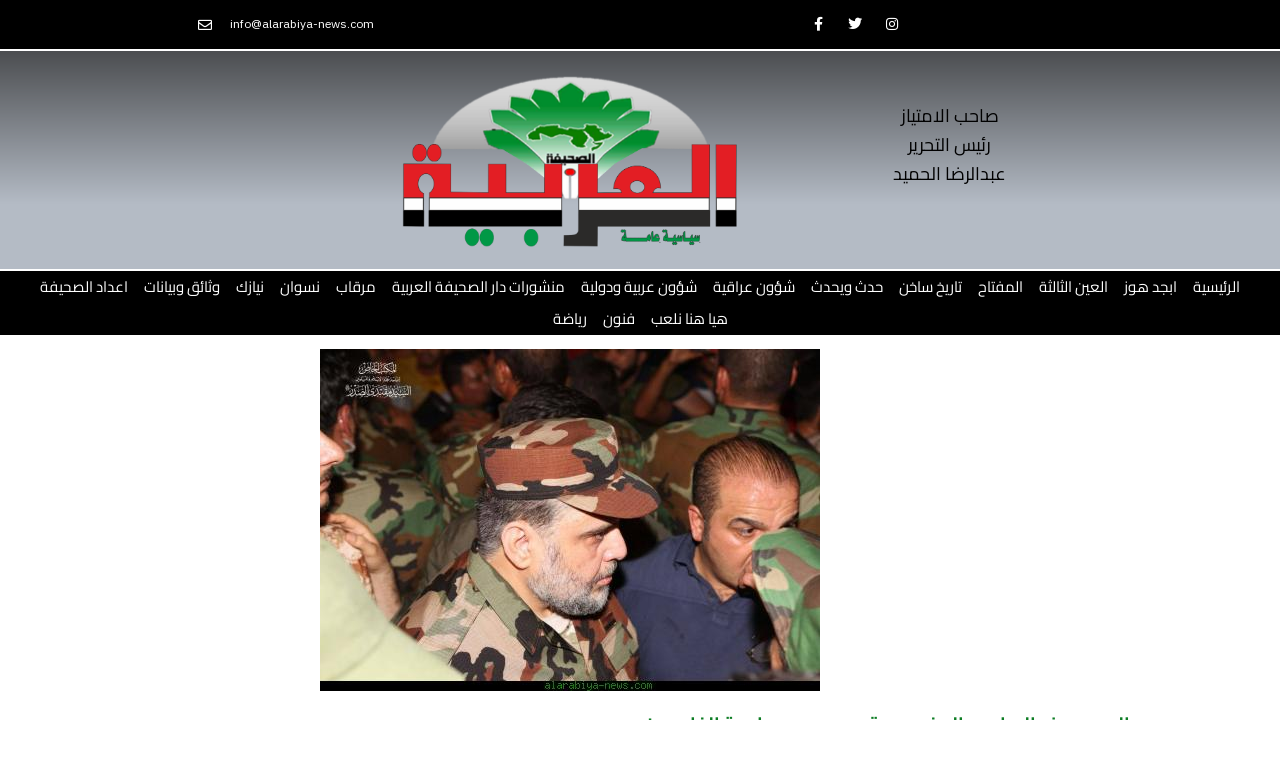

--- FILE ---
content_type: text/css
request_url: https://www.alarabiya-news.com/wp-content/uploads/elementor/css/post-9641.css?ver=1768904765
body_size: 310
content:
.elementor-widget-theme-post-featured-image .widget-image-caption{color:var( --e-global-color-text );font-family:var( --e-global-typography-text-font-family ), Sans-serif;font-weight:var( --e-global-typography-text-font-weight );}.elementor-widget-theme-post-title .elementor-heading-title{font-family:var( --e-global-typography-primary-font-family ), Sans-serif;font-weight:var( --e-global-typography-primary-font-weight );color:var( --e-global-color-primary );}.elementor-9641 .elementor-element.elementor-element-397c85d{text-align:end;}.elementor-9641 .elementor-element.elementor-element-397c85d .elementor-heading-title{font-family:"Cairo", Sans-serif;font-weight:bold;color:#0D7D24;}.elementor-widget-post-info .elementor-icon-list-item:not(:last-child):after{border-color:var( --e-global-color-text );}.elementor-widget-post-info .elementor-icon-list-icon i{color:var( --e-global-color-primary );}.elementor-widget-post-info .elementor-icon-list-icon svg{fill:var( --e-global-color-primary );}.elementor-widget-post-info .elementor-icon-list-text, .elementor-widget-post-info .elementor-icon-list-text a{color:var( --e-global-color-secondary );}.elementor-widget-post-info .elementor-icon-list-item{font-family:var( --e-global-typography-text-font-family ), Sans-serif;font-weight:var( --e-global-typography-text-font-weight );}.elementor-9641 .elementor-element.elementor-element-c55f63c .elementor-icon-list-icon i{color:#0D7D24;font-size:14px;}.elementor-9641 .elementor-element.elementor-element-c55f63c .elementor-icon-list-icon svg{fill:#0D7D24;--e-icon-list-icon-size:14px;}.elementor-9641 .elementor-element.elementor-element-c55f63c .elementor-icon-list-icon{width:14px;}.elementor-widget-theme-post-content{color:var( --e-global-color-text );font-family:var( --e-global-typography-text-font-family ), Sans-serif;font-weight:var( --e-global-typography-text-font-weight );}.elementor-9641 .elementor-element.elementor-element-18399ed{font-family:"Droid Arabic Naskh", Sans-serif;font-weight:400;line-height:1.7em;}.elementor-9641 .elementor-element.elementor-element-a106ddb{--grid-side-margin:10px;--grid-column-gap:10px;--grid-row-gap:10px;--grid-bottom-margin:10px;}.elementor-widget-post-navigation span.post-navigation__prev--label{color:var( --e-global-color-text );}.elementor-widget-post-navigation span.post-navigation__next--label{color:var( --e-global-color-text );}.elementor-widget-post-navigation span.post-navigation__prev--label, .elementor-widget-post-navigation span.post-navigation__next--label{font-family:var( --e-global-typography-secondary-font-family ), Sans-serif;font-weight:var( --e-global-typography-secondary-font-weight );}.elementor-widget-post-navigation span.post-navigation__prev--title, .elementor-widget-post-navigation span.post-navigation__next--title{color:var( --e-global-color-secondary );font-family:var( --e-global-typography-secondary-font-family ), Sans-serif;font-weight:var( --e-global-typography-secondary-font-weight );}@media(max-width:1024px){ .elementor-9641 .elementor-element.elementor-element-a106ddb{--grid-side-margin:10px;--grid-column-gap:10px;--grid-row-gap:10px;--grid-bottom-margin:10px;}}@media(max-width:767px){ .elementor-9641 .elementor-element.elementor-element-a106ddb{--grid-side-margin:10px;--grid-column-gap:10px;--grid-row-gap:10px;--grid-bottom-margin:10px;}}